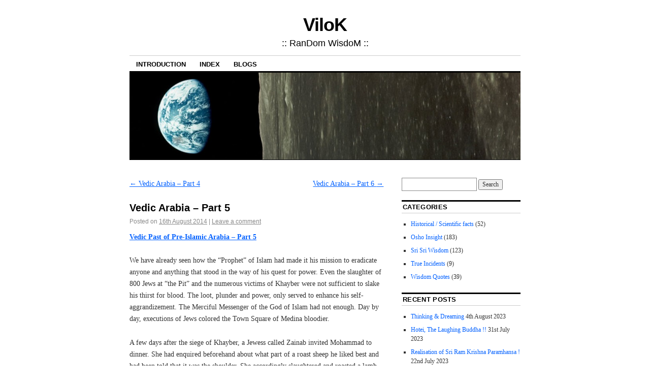

--- FILE ---
content_type: text/html; charset=UTF-8
request_url: https://vilok.in/2014/08/16/vedic-arabia-part-5/
body_size: 15976
content:
<!DOCTYPE html>
<!--[if IE 6]>
<html id="ie6" lang="en-GB">
<![endif]-->
<!--[if IE 8]>
<html id="ie8" lang="en-GB">
<![endif]-->
<!--[if (!IE)]><!-->
<html lang="en-GB">
<!--<![endif]-->

<head>
<meta charset="UTF-8" />
<title>Vedic Arabia &#8211; Part 5 | ViloK</title>
<link rel="profile" href="https://gmpg.org/xfn/11" />
<link rel="pingback" href="" />
<meta name='robots' content='max-image-preview:large' />

<!-- Open Graph Meta Tags generated by Blog2Social 873 - https://www.blog2social.com -->
<meta property="og:title" content="Vedic Arabia – Part 5"/>
<meta property="og:description" content="Vedic Past of Pre-Islamic Arabia - Part 5  We have already seen how the &quot;Prophet&quot; of Islam had made it his mission to eradicate anyone and anything that stood"/>
<meta property="og:url" content="/2014/08/16/vedic-arabia-part-5/"/>
<meta property="og:type" content="article"/>
<meta property="og:article:published_time" content="2014-08-16 17:57:33"/>
<meta property="og:article:modified_time" content="2014-11-25 12:51:52"/>
<!-- Open Graph Meta Tags generated by Blog2Social 873 - https://www.blog2social.com -->

<!-- Twitter Card generated by Blog2Social 873 - https://www.blog2social.com -->
<meta name="twitter:card" content="summary">
<meta name="twitter:title" content="Vedic Arabia – Part 5"/>
<meta name="twitter:description" content="Vedic Past of Pre-Islamic Arabia - Part 5  We have already seen how the &quot;Prophet&quot; of Islam had made it his mission to eradicate anyone and anything that stood"/>
<!-- Twitter Card generated by Blog2Social 873 - https://www.blog2social.com -->
<meta name="author" content="Vilok"/>
<link rel="alternate" type="application/rss+xml" title="ViloK &raquo; Feed" href="https://vilok.in/feed/" />
<link rel="alternate" type="application/rss+xml" title="ViloK &raquo; Comments Feed" href="https://vilok.in/comments/feed/" />
<link rel="alternate" type="application/rss+xml" title="ViloK &raquo; Vedic Arabia &#8211; Part 5 Comments Feed" href="https://vilok.in/2014/08/16/vedic-arabia-part-5/feed/" />
<link rel="alternate" title="oEmbed (JSON)" type="application/json+oembed" href="https://vilok.in/wp-json/oembed/1.0/embed?url=https%3A%2F%2Fvilok.in%2F2014%2F08%2F16%2Fvedic-arabia-part-5%2F" />
<link rel="alternate" title="oEmbed (XML)" type="text/xml+oembed" href="https://vilok.in/wp-json/oembed/1.0/embed?url=https%3A%2F%2Fvilok.in%2F2014%2F08%2F16%2Fvedic-arabia-part-5%2F&#038;format=xml" />
<style id='wp-img-auto-sizes-contain-inline-css' type='text/css'>
img:is([sizes=auto i],[sizes^="auto," i]){contain-intrinsic-size:3000px 1500px}
/*# sourceURL=wp-img-auto-sizes-contain-inline-css */
</style>
<link rel='stylesheet' id='pt-cv-public-style-css' href='https://vilok.in/wp-content/plugins/content-views-query-and-display-post-page/public/assets/css/cv.css?ver=4.3' type='text/css' media='all' />
<style id='wp-emoji-styles-inline-css' type='text/css'>

	img.wp-smiley, img.emoji {
		display: inline !important;
		border: none !important;
		box-shadow: none !important;
		height: 1em !important;
		width: 1em !important;
		margin: 0 0.07em !important;
		vertical-align: -0.1em !important;
		background: none !important;
		padding: 0 !important;
	}
/*# sourceURL=wp-emoji-styles-inline-css */
</style>
<style id='wp-block-library-inline-css' type='text/css'>
:root{--wp-block-synced-color:#7a00df;--wp-block-synced-color--rgb:122,0,223;--wp-bound-block-color:var(--wp-block-synced-color);--wp-editor-canvas-background:#ddd;--wp-admin-theme-color:#007cba;--wp-admin-theme-color--rgb:0,124,186;--wp-admin-theme-color-darker-10:#006ba1;--wp-admin-theme-color-darker-10--rgb:0,107,160.5;--wp-admin-theme-color-darker-20:#005a87;--wp-admin-theme-color-darker-20--rgb:0,90,135;--wp-admin-border-width-focus:2px}@media (min-resolution:192dpi){:root{--wp-admin-border-width-focus:1.5px}}.wp-element-button{cursor:pointer}:root .has-very-light-gray-background-color{background-color:#eee}:root .has-very-dark-gray-background-color{background-color:#313131}:root .has-very-light-gray-color{color:#eee}:root .has-very-dark-gray-color{color:#313131}:root .has-vivid-green-cyan-to-vivid-cyan-blue-gradient-background{background:linear-gradient(135deg,#00d084,#0693e3)}:root .has-purple-crush-gradient-background{background:linear-gradient(135deg,#34e2e4,#4721fb 50%,#ab1dfe)}:root .has-hazy-dawn-gradient-background{background:linear-gradient(135deg,#faaca8,#dad0ec)}:root .has-subdued-olive-gradient-background{background:linear-gradient(135deg,#fafae1,#67a671)}:root .has-atomic-cream-gradient-background{background:linear-gradient(135deg,#fdd79a,#004a59)}:root .has-nightshade-gradient-background{background:linear-gradient(135deg,#330968,#31cdcf)}:root .has-midnight-gradient-background{background:linear-gradient(135deg,#020381,#2874fc)}:root{--wp--preset--font-size--normal:16px;--wp--preset--font-size--huge:42px}.has-regular-font-size{font-size:1em}.has-larger-font-size{font-size:2.625em}.has-normal-font-size{font-size:var(--wp--preset--font-size--normal)}.has-huge-font-size{font-size:var(--wp--preset--font-size--huge)}.has-text-align-center{text-align:center}.has-text-align-left{text-align:left}.has-text-align-right{text-align:right}.has-fit-text{white-space:nowrap!important}#end-resizable-editor-section{display:none}.aligncenter{clear:both}.items-justified-left{justify-content:flex-start}.items-justified-center{justify-content:center}.items-justified-right{justify-content:flex-end}.items-justified-space-between{justify-content:space-between}.screen-reader-text{border:0;clip-path:inset(50%);height:1px;margin:-1px;overflow:hidden;padding:0;position:absolute;width:1px;word-wrap:normal!important}.screen-reader-text:focus{background-color:#ddd;clip-path:none;color:#444;display:block;font-size:1em;height:auto;left:5px;line-height:normal;padding:15px 23px 14px;text-decoration:none;top:5px;width:auto;z-index:100000}html :where(.has-border-color){border-style:solid}html :where([style*=border-top-color]){border-top-style:solid}html :where([style*=border-right-color]){border-right-style:solid}html :where([style*=border-bottom-color]){border-bottom-style:solid}html :where([style*=border-left-color]){border-left-style:solid}html :where([style*=border-width]){border-style:solid}html :where([style*=border-top-width]){border-top-style:solid}html :where([style*=border-right-width]){border-right-style:solid}html :where([style*=border-bottom-width]){border-bottom-style:solid}html :where([style*=border-left-width]){border-left-style:solid}html :where(img[class*=wp-image-]){height:auto;max-width:100%}:where(figure){margin:0 0 1em}html :where(.is-position-sticky){--wp-admin--admin-bar--position-offset:var(--wp-admin--admin-bar--height,0px)}@media screen and (max-width:600px){html :where(.is-position-sticky){--wp-admin--admin-bar--position-offset:0px}}

/*# sourceURL=wp-block-library-inline-css */
</style><style id='global-styles-inline-css' type='text/css'>
:root{--wp--preset--aspect-ratio--square: 1;--wp--preset--aspect-ratio--4-3: 4/3;--wp--preset--aspect-ratio--3-4: 3/4;--wp--preset--aspect-ratio--3-2: 3/2;--wp--preset--aspect-ratio--2-3: 2/3;--wp--preset--aspect-ratio--16-9: 16/9;--wp--preset--aspect-ratio--9-16: 9/16;--wp--preset--color--black: #000000;--wp--preset--color--cyan-bluish-gray: #abb8c3;--wp--preset--color--white: #ffffff;--wp--preset--color--pale-pink: #f78da7;--wp--preset--color--vivid-red: #cf2e2e;--wp--preset--color--luminous-vivid-orange: #ff6900;--wp--preset--color--luminous-vivid-amber: #fcb900;--wp--preset--color--light-green-cyan: #7bdcb5;--wp--preset--color--vivid-green-cyan: #00d084;--wp--preset--color--pale-cyan-blue: #8ed1fc;--wp--preset--color--vivid-cyan-blue: #0693e3;--wp--preset--color--vivid-purple: #9b51e0;--wp--preset--gradient--vivid-cyan-blue-to-vivid-purple: linear-gradient(135deg,rgb(6,147,227) 0%,rgb(155,81,224) 100%);--wp--preset--gradient--light-green-cyan-to-vivid-green-cyan: linear-gradient(135deg,rgb(122,220,180) 0%,rgb(0,208,130) 100%);--wp--preset--gradient--luminous-vivid-amber-to-luminous-vivid-orange: linear-gradient(135deg,rgb(252,185,0) 0%,rgb(255,105,0) 100%);--wp--preset--gradient--luminous-vivid-orange-to-vivid-red: linear-gradient(135deg,rgb(255,105,0) 0%,rgb(207,46,46) 100%);--wp--preset--gradient--very-light-gray-to-cyan-bluish-gray: linear-gradient(135deg,rgb(238,238,238) 0%,rgb(169,184,195) 100%);--wp--preset--gradient--cool-to-warm-spectrum: linear-gradient(135deg,rgb(74,234,220) 0%,rgb(151,120,209) 20%,rgb(207,42,186) 40%,rgb(238,44,130) 60%,rgb(251,105,98) 80%,rgb(254,248,76) 100%);--wp--preset--gradient--blush-light-purple: linear-gradient(135deg,rgb(255,206,236) 0%,rgb(152,150,240) 100%);--wp--preset--gradient--blush-bordeaux: linear-gradient(135deg,rgb(254,205,165) 0%,rgb(254,45,45) 50%,rgb(107,0,62) 100%);--wp--preset--gradient--luminous-dusk: linear-gradient(135deg,rgb(255,203,112) 0%,rgb(199,81,192) 50%,rgb(65,88,208) 100%);--wp--preset--gradient--pale-ocean: linear-gradient(135deg,rgb(255,245,203) 0%,rgb(182,227,212) 50%,rgb(51,167,181) 100%);--wp--preset--gradient--electric-grass: linear-gradient(135deg,rgb(202,248,128) 0%,rgb(113,206,126) 100%);--wp--preset--gradient--midnight: linear-gradient(135deg,rgb(2,3,129) 0%,rgb(40,116,252) 100%);--wp--preset--font-size--small: 13px;--wp--preset--font-size--medium: 20px;--wp--preset--font-size--large: 36px;--wp--preset--font-size--x-large: 42px;--wp--preset--spacing--20: 0.44rem;--wp--preset--spacing--30: 0.67rem;--wp--preset--spacing--40: 1rem;--wp--preset--spacing--50: 1.5rem;--wp--preset--spacing--60: 2.25rem;--wp--preset--spacing--70: 3.38rem;--wp--preset--spacing--80: 5.06rem;--wp--preset--shadow--natural: 6px 6px 9px rgba(0, 0, 0, 0.2);--wp--preset--shadow--deep: 12px 12px 50px rgba(0, 0, 0, 0.4);--wp--preset--shadow--sharp: 6px 6px 0px rgba(0, 0, 0, 0.2);--wp--preset--shadow--outlined: 6px 6px 0px -3px rgb(255, 255, 255), 6px 6px rgb(0, 0, 0);--wp--preset--shadow--crisp: 6px 6px 0px rgb(0, 0, 0);}:where(.is-layout-flex){gap: 0.5em;}:where(.is-layout-grid){gap: 0.5em;}body .is-layout-flex{display: flex;}.is-layout-flex{flex-wrap: wrap;align-items: center;}.is-layout-flex > :is(*, div){margin: 0;}body .is-layout-grid{display: grid;}.is-layout-grid > :is(*, div){margin: 0;}:where(.wp-block-columns.is-layout-flex){gap: 2em;}:where(.wp-block-columns.is-layout-grid){gap: 2em;}:where(.wp-block-post-template.is-layout-flex){gap: 1.25em;}:where(.wp-block-post-template.is-layout-grid){gap: 1.25em;}.has-black-color{color: var(--wp--preset--color--black) !important;}.has-cyan-bluish-gray-color{color: var(--wp--preset--color--cyan-bluish-gray) !important;}.has-white-color{color: var(--wp--preset--color--white) !important;}.has-pale-pink-color{color: var(--wp--preset--color--pale-pink) !important;}.has-vivid-red-color{color: var(--wp--preset--color--vivid-red) !important;}.has-luminous-vivid-orange-color{color: var(--wp--preset--color--luminous-vivid-orange) !important;}.has-luminous-vivid-amber-color{color: var(--wp--preset--color--luminous-vivid-amber) !important;}.has-light-green-cyan-color{color: var(--wp--preset--color--light-green-cyan) !important;}.has-vivid-green-cyan-color{color: var(--wp--preset--color--vivid-green-cyan) !important;}.has-pale-cyan-blue-color{color: var(--wp--preset--color--pale-cyan-blue) !important;}.has-vivid-cyan-blue-color{color: var(--wp--preset--color--vivid-cyan-blue) !important;}.has-vivid-purple-color{color: var(--wp--preset--color--vivid-purple) !important;}.has-black-background-color{background-color: var(--wp--preset--color--black) !important;}.has-cyan-bluish-gray-background-color{background-color: var(--wp--preset--color--cyan-bluish-gray) !important;}.has-white-background-color{background-color: var(--wp--preset--color--white) !important;}.has-pale-pink-background-color{background-color: var(--wp--preset--color--pale-pink) !important;}.has-vivid-red-background-color{background-color: var(--wp--preset--color--vivid-red) !important;}.has-luminous-vivid-orange-background-color{background-color: var(--wp--preset--color--luminous-vivid-orange) !important;}.has-luminous-vivid-amber-background-color{background-color: var(--wp--preset--color--luminous-vivid-amber) !important;}.has-light-green-cyan-background-color{background-color: var(--wp--preset--color--light-green-cyan) !important;}.has-vivid-green-cyan-background-color{background-color: var(--wp--preset--color--vivid-green-cyan) !important;}.has-pale-cyan-blue-background-color{background-color: var(--wp--preset--color--pale-cyan-blue) !important;}.has-vivid-cyan-blue-background-color{background-color: var(--wp--preset--color--vivid-cyan-blue) !important;}.has-vivid-purple-background-color{background-color: var(--wp--preset--color--vivid-purple) !important;}.has-black-border-color{border-color: var(--wp--preset--color--black) !important;}.has-cyan-bluish-gray-border-color{border-color: var(--wp--preset--color--cyan-bluish-gray) !important;}.has-white-border-color{border-color: var(--wp--preset--color--white) !important;}.has-pale-pink-border-color{border-color: var(--wp--preset--color--pale-pink) !important;}.has-vivid-red-border-color{border-color: var(--wp--preset--color--vivid-red) !important;}.has-luminous-vivid-orange-border-color{border-color: var(--wp--preset--color--luminous-vivid-orange) !important;}.has-luminous-vivid-amber-border-color{border-color: var(--wp--preset--color--luminous-vivid-amber) !important;}.has-light-green-cyan-border-color{border-color: var(--wp--preset--color--light-green-cyan) !important;}.has-vivid-green-cyan-border-color{border-color: var(--wp--preset--color--vivid-green-cyan) !important;}.has-pale-cyan-blue-border-color{border-color: var(--wp--preset--color--pale-cyan-blue) !important;}.has-vivid-cyan-blue-border-color{border-color: var(--wp--preset--color--vivid-cyan-blue) !important;}.has-vivid-purple-border-color{border-color: var(--wp--preset--color--vivid-purple) !important;}.has-vivid-cyan-blue-to-vivid-purple-gradient-background{background: var(--wp--preset--gradient--vivid-cyan-blue-to-vivid-purple) !important;}.has-light-green-cyan-to-vivid-green-cyan-gradient-background{background: var(--wp--preset--gradient--light-green-cyan-to-vivid-green-cyan) !important;}.has-luminous-vivid-amber-to-luminous-vivid-orange-gradient-background{background: var(--wp--preset--gradient--luminous-vivid-amber-to-luminous-vivid-orange) !important;}.has-luminous-vivid-orange-to-vivid-red-gradient-background{background: var(--wp--preset--gradient--luminous-vivid-orange-to-vivid-red) !important;}.has-very-light-gray-to-cyan-bluish-gray-gradient-background{background: var(--wp--preset--gradient--very-light-gray-to-cyan-bluish-gray) !important;}.has-cool-to-warm-spectrum-gradient-background{background: var(--wp--preset--gradient--cool-to-warm-spectrum) !important;}.has-blush-light-purple-gradient-background{background: var(--wp--preset--gradient--blush-light-purple) !important;}.has-blush-bordeaux-gradient-background{background: var(--wp--preset--gradient--blush-bordeaux) !important;}.has-luminous-dusk-gradient-background{background: var(--wp--preset--gradient--luminous-dusk) !important;}.has-pale-ocean-gradient-background{background: var(--wp--preset--gradient--pale-ocean) !important;}.has-electric-grass-gradient-background{background: var(--wp--preset--gradient--electric-grass) !important;}.has-midnight-gradient-background{background: var(--wp--preset--gradient--midnight) !important;}.has-small-font-size{font-size: var(--wp--preset--font-size--small) !important;}.has-medium-font-size{font-size: var(--wp--preset--font-size--medium) !important;}.has-large-font-size{font-size: var(--wp--preset--font-size--large) !important;}.has-x-large-font-size{font-size: var(--wp--preset--font-size--x-large) !important;}
/*# sourceURL=global-styles-inline-css */
</style>

<style id='classic-theme-styles-inline-css' type='text/css'>
/*! This file is auto-generated */
.wp-block-button__link{color:#fff;background-color:#32373c;border-radius:9999px;box-shadow:none;text-decoration:none;padding:calc(.667em + 2px) calc(1.333em + 2px);font-size:1.125em}.wp-block-file__button{background:#32373c;color:#fff;text-decoration:none}
/*# sourceURL=/wp-includes/css/classic-themes.min.css */
</style>
<link rel='stylesheet' id='toc-screen-css' href='https://vilok.in/wp-content/plugins/table-of-contents-plus/screen.min.css?ver=2302' type='text/css' media='all' />
<link rel='stylesheet' id='ez-icomoon-css' href='https://vilok.in/wp-content/plugins/easy-table-of-contents/vendor/icomoon/style.min.css?ver=2.0.33.2' type='text/css' media='all' />
<link rel='stylesheet' id='ez-toc-css' href='https://vilok.in/wp-content/plugins/easy-table-of-contents/assets/css/screen.min.css?ver=2.0.33.2' type='text/css' media='all' />
<style id='ez-toc-inline-css' type='text/css'>
div#ez-toc-container p.ez-toc-title {font-size: 120%;}div#ez-toc-container p.ez-toc-title {font-weight: 500;}div#ez-toc-container ul li {font-size: 95%;}div#ez-toc-container nav ul ul li ul li {font-size: %!important;}
.ez-toc-container-direction {
    direction: ltr;
}

.ez-toc-counter ul {
    counter-reset: item;
}



.ez-toc-counter nav ul li a::before {
    content: counters(item, ".", decimal) ". ";
    display: inline-block;
    counter-increment: item;
    margin-right: .2em; 

    float: left;
}


.ez-toc-widget-direction {
    direction: ltr;
}

.ez-toc-widget-container ul {
    counter-reset: item;
}



.ez-toc-widget-container nav ul li a::before {
    content: counters(item, ".", decimal) ". ";
    display: inline-block;
    counter-increment: item;
    margin-right: .2em; 

    float: left;
}


/*# sourceURL=ez-toc-inline-css */
</style>
<link rel='stylesheet' id='coraline-css' href='https://vilok.in/wp-content/themes/coraline/style.css?ver=6.9' type='text/css' media='all' />
<script type="text/javascript" src="https://vilok.in/wp-includes/js/jquery/jquery.min.js?ver=3.7.1" id="jquery-core-js"></script>
<script type="text/javascript" src="https://vilok.in/wp-includes/js/jquery/jquery-migrate.min.js?ver=3.4.1" id="jquery-migrate-js"></script>
<link rel="https://api.w.org/" href="https://vilok.in/wp-json/" /><link rel="alternate" title="JSON" type="application/json" href="https://vilok.in/wp-json/wp/v2/posts/378" /><meta name="generator" content="WordPress 6.9" />
<link rel="canonical" href="https://vilok.in/2014/08/16/vedic-arabia-part-5/" />
<link rel='shortlink' href='https://vilok.in/?p=378' />

<script type="text/javascript">var _sf_startpt=(new Date()).getTime()</script>
<!-- Global site tag (gtag.js) - Google Analytics -->
<script async src="https://www.googletagmanager.com/gtag/js?id=UA-151319162-1"></script>
<script>
  window.dataLayer = window.dataLayer || [];
  function gtag(){dataLayer.push(arguments);}
  gtag('js', new Date());

  gtag('config', 'UA-151319162-1');
</script>
<link rel="icon" href="https://vilok.in/wp-content/uploads/2018/07/image-150x150.jpg" sizes="32x32" />
<link rel="icon" href="https://vilok.in/wp-content/uploads/2018/07/image-300x300.jpg" sizes="192x192" />
<link rel="apple-touch-icon" href="https://vilok.in/wp-content/uploads/2018/07/image-300x300.jpg" />
<meta name="msapplication-TileImage" content="https://vilok.in/wp-content/uploads/2018/07/image-300x300.jpg" />
</head>

<body class="wp-singular post-template-default single single-post postid-378 single-format-standard wp-theme-coraline two-column content-sidebar">
<div id="container" class="hfeed contain">
	<div id="header">
		<div id="masthead" role="banner">
						<div id="site-title">
				<span>
					<a href="https://vilok.in/" title="ViloK" rel="home">ViloK</a>
				</span>
			</div>
			<div id="site-description">:: RanDom WisdoM ::</div>
		</div><!-- #masthead -->

		<div id="access" role="navigation">
		  			<div class="skip-link screen-reader-text"><a href="#content" title="Skip to content">Skip to content</a></div>
						<div class="menu-header"><ul id="menu-menu-1" class="menu"><li id="menu-item-985" class="menu-item menu-item-type-post_type menu-item-object-page menu-item-home menu-item-985"><a href="https://vilok.in/">Introduction</a></li>
<li id="menu-item-1431" class="menu-item menu-item-type-post_type menu-item-object-page menu-item-1431"><a href="https://vilok.in/blog-index-2/">Index</a></li>
<li id="menu-item-1032" class="menu-item menu-item-type-post_type menu-item-object-page current_page_parent menu-item-has-children menu-item-1032"><a href="https://vilok.in/blog-index/">Blogs</a>
<ul class="sub-menu">
	<li id="menu-item-1005" class="menu-item menu-item-type-taxonomy menu-item-object-category menu-item-1005"><a href="https://vilok.in/category/osho-insight/">Osho Insight</a></li>
	<li id="menu-item-1006" class="menu-item menu-item-type-taxonomy menu-item-object-category menu-item-1006"><a href="https://vilok.in/category/sri-sri-wisdom/">Sri Sri Wisdom</a></li>
	<li id="menu-item-1008" class="menu-item menu-item-type-taxonomy menu-item-object-category current-post-ancestor current-menu-parent current-post-parent menu-item-1008"><a href="https://vilok.in/category/historical-scientific-facts/">Historical / Scientific facts</a></li>
	<li id="menu-item-1007" class="menu-item menu-item-type-taxonomy menu-item-object-category menu-item-1007"><a href="https://vilok.in/category/wisdom-quotes/">Wisdom Quotes</a></li>
	<li id="menu-item-1009" class="menu-item menu-item-type-taxonomy menu-item-object-category menu-item-1009"><a href="https://vilok.in/category/true-incidents/">True Incidents</a></li>
</ul>
</li>
</ul></div>		</div><!-- #access -->

		<div id="branding">
						<a href="https://vilok.in/">
									<img src="https://vilok.in/wp-content/uploads/2014/06/cropped-15_Earth_Rise1.jpg" width="990" height="220" alt="" />
							</a>
					</div><!-- #branding -->
	</div><!-- #header -->

	<div id="content-box">

<div id="content-container">
	<div id="content" role="main">

	
		<div id="nav-above" class="navigation">
			<div class="nav-previous"><a href="https://vilok.in/2014/08/16/vedic-arabia-part-4/" rel="prev"><span class="meta-nav">&larr;</span> Vedic Arabia &#8211; Part 4</a></div>
			<div class="nav-next"><a href="https://vilok.in/2014/08/16/vedic-arabia-part-6/" rel="next">Vedic Arabia &#8211; Part 6 <span class="meta-nav">&rarr;</span></a></div>
		</div><!-- #nav-above -->

		<div id="post-378" class="post-378 post type-post status-publish format-standard hentry category-historical-scientific-facts">

			
			<h1 class="entry-title">Vedic Arabia &#8211; Part 5</h1>
							<div class="entry-meta">
					<span class="meta-prep meta-prep-author">Posted on</span> <a href="https://vilok.in/2014/08/16/vedic-arabia-part-5/" title="17:57" rel="bookmark"><span class="entry-date">16th August 2014</span></a> <span class="comments-link"><span class="meta-sep">|</span> <a href="https://vilok.in/2014/08/16/vedic-arabia-part-5/#respond">Leave a comment</a></span>
									</div><!-- .entry-meta -->
			
			<div class="entry-content">
				<p><a href="http://www.kotiaho.net/swordoftruth/vpopia5.html" title="Vedic Arabia" target="_blank"><strong>Vedic Past of Pre-Islamic Arabia &#8211; Part 5</strong><br />
</a><br />
We have already seen how the &#8220;Prophet&#8221; of Islam had made it his mission to eradicate anyone and anything that stood in the way of his quest for power. Even the slaughter of 800 Jews at &#8220;the Pit&#8221; and the numerous victims of Khayber were not sufficient to slake his thirst for blood. The loot, plunder and power, only served to enhance his self-aggrandizement. The Merciful Messenger of the God of Islam had not enough. Day by day, executions of Jews colored the Town Square of Medina bloodier.</p>
<p>A few days after the siege of Khayber, a Jewess called Zainab invited Mohammad to dinner. She had enquired beforehand about what part of a roast sheep he liked best and had been told that it was the shoulder. She accordingly slaughtered and roasted a lamb, taking care to insert a lethal dose of poison in the shoulder. One can only imagine what the extent of her suffering must have been, to drive her to attempt such a foolhardy assassination, for the Prophet never went anywhere without a full coterie of his &#8220;followers&#8221; to defend him. However the plan was foiled when a man who was sitting next to Muhammad swallowed a mouthful of the meat and began writhing in pain. Muhammad had just taken a mouthful when he saw the man&#8217;s agonies and spat it out immediately. Zainab was tied and brought before him. The brave woman readily admitted to the accusation and spat out:</p>
<p><strong><em>&#8220;Do you know what you have done to my people! I said to myself if you are just a tribal chief, then we ought to get rid of you and if you are a Prophet then you would have known that the poison was in the meat before eating it!&#8221;</em></strong></p>
<p>Three years later when Muhammad would die an agonizing death, he would scream that the agonies of his last illness were due to the Jewess&#8217;s poison, thereby conveniently winning for himself the title of martyr, as having been killed by an unbeliever!</p>
<p>By now, Muhammad had supressed all opposition in Medinah &#038; turned his attention to the final goal of conquering Mecca. His strategy of breaking the morale of the Hindus began with slaughter and rapine and now had moved on to their places of worship. He had amassed all the booty and ransom that was necessary for financing his military machine. Coupled with his greed for the immense wealth &#038; power of Mecca, was the bitterness and anger that had been festering inside him so long. Both of these motivations would now be unleashed in a violent burst of vengeance against the Gods which stood in his way. The ultimate challenge to Muhammad was the irrepresible Vedic culture that pervaded the life of the Meccans. The only way he could achieve total control of Arabia was by striking at the very core of religious worship.</p>
<p>On 1st January AD 630, the Prophet of Islam and 10,000 of his followers set out on the expedition to conquer Mecca. Their sole purpose of mind was to subvert all traces of the ancientmost religion of their forefathers. Nothing was to be considered sarcosanct, anything that was connected with Arabia&#8217;s glorious Vedic heritage was to be defiled and distorted. Before setting out for Mecca, Muhammad had managed to turn his father-in-law and previous enemy Abu Sofian, leader of the Quraysh, into a traitor. Abu Sofian rode ahead of the Prophet&#8217;s army into Mecca. Upon reaching he screamed at the townspeople, &#8220;Muhammad is coming, Muhammad is coming, he will be here with a force that we cannot resist&#8221;. At this his own wife, the irrepresible Hind was moved to drag him to the marketplace and cried out:<br />
<strong>&#8220;Kill this fat greasy Bladder of Lard! What a rotten protector of the people.&#8221;</strong><em></p>
<p>Abu Sofian had turned traitor, because his daughter was now Muhammad&#8217;s wife. Once again the Prophet&#8217;s underhanded habit of marrying the daughters of his enemies to obtain the power to blackmail them, had borne fruit. Abu Sofian, a man of weak moral character, sacrificed his city and gods, in order to save his own skin and family. It was one of the costliest sacrifices in history.</p>
<p>It was only after the city had been fully occupied, and the silent pall of death and fear hung over Mecca, that the Prophet of Islam ventured out on his camel. He headed straight for the Kaaba. The first thing he found there was the wooden Dove, the symbol of peace. He crushed it with his own hands and threw the broken fragments to the ground. Then he kicked the pieces with his foot and stomped the remains into dust. This very first action of Muhammad, the Prophet of Islam symbolizes for all time the destructive nature of the religion that he had created. Next he turned to the idols housed in and around the temple. The eyes of the statues seemed to stare into him, with silent equanimity. Muhammad took up his Lance and lunged towards them, he struck repeatedly at the eyes of the idols, in a fit of fear and rage. Then he screamed at his followers to drag down every one of the statues. Each one of the sacred images was dragged down and stripped of the rich jewels and gems that ornamented them. Then like a man possessed, Muhammad started slashing at the stripped images with his sword. He stopped only when all that remained was a pile of wood fragments and dust. Then he took a flaming torch and threw it upon the pile, his eyes glittering with profane triumph at the eerie blaze of the fire. The burning of the idols gave rise to another story in Islamic lore. Muslim historians claim &#8220;Upon the conquest of Mecca, the Prophet cut open some of these idols with his sword and black smoke is said to have issued from them, a sign of the psychic influence which had made these idols their dwelling place&#8221; One wonders what else except smoke could have come out, when objects made of wood and stone were burnt! It is the privilege of Islamic lore to invest smoke with psychic power.</p>
<p>His attention then turned to the large statue of Hubal on the roof of the temple. Hubal is none other than Ba-Hubali, another name for Hanuman. The First Encyclopaedia of Islam relates that &#8220;Hubal was an idol, made of red carnelian, in the form of a man&#8221;. These clues cannot be overlooked. Anybody who is familiar with Hindu temples knows that BaHubali (Hanuman) is the great Monkey God, the son of the Wind-God. He is always represented in red, and adorns the roof of the temple pinnacle. This is because in the great Hindu epic Ramayana, BaHubali was rewarded for his great devotion to Lord Rama, by being accorded the privilege of always carrying the Hindu flag, which is poised on the pinnacle of temples. Thus the image of Hubal, was none other than the red colored image of BaHubali holding the saffron &#8220;Dhvaj&#8221; or flag of Hinduism on the roof of the Kaaba temple.</p>
<p>This image of BaHubali was dragged down from the roof, and the saffron flag that it held was trampled into the dirt by the &#8220;Holy Prophet&#8221;. The icon itself was buried in the sand and used as a doorstep. This particular practice of the Prophet, of taking down the sacred idol of a temple and using it as a doorstep to trample on set a precedent that would be extensively followed by the pious adherents of Islam in the future. One has a hard time believing in the &#8220;tolerant&#8221; nature of Islam, when the Prophet of Islam himself desecrated and insulted another religion in such a disrespectful fashion.</p>
<p>Like a devouring fire, Muhammad&#8217;s malevolence fed off the innumerable defilements and desecrations that he and the Muslims committed that day. All the other stones that were worshipped in the Temple were used as cornerstones of the Kaaba Mosque structure that was raised. The only idol that Muhammad spared was the black stone known today as &#8220;Sangey Aswad&#8221;, which I have explained before as being the Shivling. The only reason this was spared is that, it was the family deity of Muhammad&#8217;s clan. In addition, the Prophet was cunning enough to realise that in leaving the Shivling there, he would be garaunteed a sizeable and constant income, by charging pilgrims who would throng to worship the sacred stone. This act by itself invalidates all of Muhammad&#8217;s pompous claims about idolatry and exposes the self-contradictory nature of Islam. If indeed his new religion was violently opposed to idolatry in any form, why did the founder of Islam decide to invest a mere Black stone with divinity? In fact, Muhammad is said to have circambulated the Shivling seven times and then to have kissed it, in an exact replication of the manner in which the Vedic Arabs used to pay homage to it.</p>
<p>Idols however were not the only abominations, that the Prophet had to destroy in the Kaaba. There were many holy paintings in the Kaaba as well. According to another Muslim historian&#8217;s account,&#8221;Umar began to wash out the pictures with the water of the Zamzam well, when Muhammad placed his hand on a picture of Jesus and Mary and said: &#8220;Wash out all except what is below my hands&#8221;. This is an absolute anomaly. The Pre-Islamic Arabs were known for their abhorrence towards Christianity and in fact had even fought off the Christian Ruler of Yemen, an Abyssinian by the name Abraha. Abraha had massacred the Jews of Yemen and sold a third of them as slaves. He had sworn to destroy the Kaaba and in 570 AD, he attacked Mecca for this very reason. However a miracle which the Meccans attributed to their beloved Allah (Durga), is supposed to have turned away Abraha and his hordes. It is ludicrous to imagine that the Meccans would then proceed to put up a painting of the Christian icons, Mother Mary and Jesus, in their sacred precinct of the Kaaba. Muhammad&#8217;s God himself admits as much in the Quran, where he says the disbelievers show great disrespect for Isa (Jesus).</p>
<p>Therefore we can safely conclude that the Painting described by Muslim historians couldn&#8217;t possibly have depicted Jesus and Mary as claimed. This painting probably depicted the divine motherly representation of Durga(Allah) as Shiva&#8217;s wife Parvati with the child Kartikkeya. Kartikkeya was named after the six Kritikkas, which are actually the six stars known as Pleiades. Since the Kaaba is based on an astronomical plan, it&#8217;s quite possible that the Kritikkas and the son of God named after them, Kartikkeya would be depicted along with the Mother-goddess in a Temple paintings. The presence of a Shivling in the Kaaba which represents Lord Shiva, the father of Kartikkeya is also significant in this regard. Also one may remember that Muhammad&#8217;s family were primarily Shiva worshippers and that his name &#8220;Muhammad&#8221; is derived from the word &#8220;Mahadev&#8221; which is another name for lord Shiva. Perhaps Muhammad could not dare to demolish this one last reminder of his family&#8217;s polytheistic past.</p>
<p>In any case, we can confidently assert that the Painting of Mary and Jesus was simply another myth concocted by Muhammad and company, to woo the Christians. A favourite ploy of Muhammad was to bandy the idea that Islam and Christianity were in fact one and the same, and that he was simply the last in the line of Prophets. The Prophet conveniently distorted many aspects of Christian religion and &#8220;Islamized&#8221; them to suit his purposes. But due to his lack of knowledge and ignorance about the real precepts of Christianity, Muhammad ended up with a confused and unconvincing portrayl of the relationship between Christanity and Islam</p>
<p>The initial destruction of all 360 images in the Kaaba, was only the beginning of Muhammad&#8217;s horrendous rampage. Within a matter of days, he would attempt to destroy as much of Arabia&#8217;s Vedic heritage as possible.</p>
<p>In my next article, I will detail the unfolding of subsequent events which tell the story of the Prophet&#8217;s ultimate aim: The Genocide of Arabia&#8217;s Vedic culture through the systematic eradication of the religion and culture of Pre-Islamic Arabs.</p>
<p><strong>Aditi Chaturvedi</strong></p>
<p>Note: The Works &#8220;The Life &#038; times of Muhammad&#8221; by Sir John Glubb, &#8220;An Introduction to the Hadith&#8221; by John Burton and &#8220;Hindu Temples: What Happened to Them?&#8221; by Sita Ram Goel have been used to compose this article.</p>
<p></em></p>
							</div><!-- .entry-content -->

			<div class="entry-info">
							This entry was posted in <a href="https://vilok.in/category/historical-scientific-facts/" rel="category tag">Historical / Scientific facts</a>. Bookmark the <a href="https://vilok.in/2014/08/16/vedic-arabia-part-5/" title="Permalink to Vedic Arabia &#8211; Part 5" rel="bookmark">permalink</a>.							</div><!-- .entry-info -->
		</div><!-- #post-## -->

		<div id="nav-below" class="navigation">
			<div class="nav-previous"><a href="https://vilok.in/2014/08/16/vedic-arabia-part-4/" rel="prev"><span class="meta-nav">&larr;</span> Vedic Arabia &#8211; Part 4</a></div>
			<div class="nav-next"><a href="https://vilok.in/2014/08/16/vedic-arabia-part-6/" rel="next">Vedic Arabia &#8211; Part 6 <span class="meta-nav">&rarr;</span></a></div>
		</div><!-- #nav-below -->

		
<div id="comments">

	
			<p class="nocomments">Comments are closed.</p>
		
	
	
</div><!-- #comments -->
	
	</div><!-- #content -->
</div><!-- #content-container -->


		
		<div id="primary" class="widget-area" role="complementary">
					<ul class="xoxo">

			<li id="search-2" class="widget-container widget_search"><form role="search" method="get" id="searchform" class="searchform" action="https://vilok.in/">
				<div>
					<label class="screen-reader-text" for="s">Search for:</label>
					<input type="text" value="" name="s" id="s" />
					<input type="submit" id="searchsubmit" value="Search" />
				</div>
			</form></li><li id="categories-3" class="widget-container widget_categories"><h3 class="widget-title">Categories</h3>
			<ul>
					<li class="cat-item cat-item-5"><a href="https://vilok.in/category/historical-scientific-facts/">Historical / Scientific facts</a> (52)
</li>
	<li class="cat-item cat-item-2"><a href="https://vilok.in/category/osho-insight/">Osho Insight</a> (183)
</li>
	<li class="cat-item cat-item-3"><a href="https://vilok.in/category/sri-sri-wisdom/">Sri Sri Wisdom</a> (123)
</li>
	<li class="cat-item cat-item-7"><a href="https://vilok.in/category/true-incidents/">True Incidents</a> (9)
</li>
	<li class="cat-item cat-item-4"><a href="https://vilok.in/category/wisdom-quotes/">Wisdom Quotes</a> (39)
</li>
			</ul>

			</li>
		<li id="recent-posts-2" class="widget-container widget_recent_entries">
		<h3 class="widget-title">Recent Posts</h3>
		<ul>
											<li>
					<a href="https://vilok.in/2023/08/04/thinking-dreaming/">Thinking &#038; Dreaming</a>
											<span class="post-date">4th August 2023</span>
									</li>
											<li>
					<a href="https://vilok.in/2023/07/31/hotei-the-laughing-buddha/">Hotei, The Laughing Buddha !!</a>
											<span class="post-date">31st July 2023</span>
									</li>
											<li>
					<a href="https://vilok.in/2023/07/22/realisation-of-sri-ram-krishna-paramhansa/">Realisation of Sri Ram Krishna Paramhansa !</a>
											<span class="post-date">22nd July 2023</span>
									</li>
											<li>
					<a href="https://vilok.in/2023/07/13/seva-service/">SEVA / Service !!</a>
											<span class="post-date">13th July 2023</span>
									</li>
											<li>
					<a href="https://vilok.in/2023/06/20/arhata-bodhisattvas-mystiques-masters/">ARHATA &#038; BODHISATTVAS ! (Mystiques &#038; Masters)</a>
											<span class="post-date">20th June 2023</span>
									</li>
					</ul>

		</li><li id="calendar-2" class="widget-container widget_calendar"><div id="calendar_wrap" class="calendar_wrap"><table id="wp-calendar" class="wp-calendar-table">
	<caption>August 2014</caption>
	<thead>
	<tr>
		<th scope="col" aria-label="Monday">M</th>
		<th scope="col" aria-label="Tuesday">T</th>
		<th scope="col" aria-label="Wednesday">W</th>
		<th scope="col" aria-label="Thursday">T</th>
		<th scope="col" aria-label="Friday">F</th>
		<th scope="col" aria-label="Saturday">S</th>
		<th scope="col" aria-label="Sunday">S</th>
	</tr>
	</thead>
	<tbody>
	<tr>
		<td colspan="4" class="pad">&nbsp;</td><td>1</td><td>2</td><td>3</td>
	</tr>
	<tr>
		<td><a href="https://vilok.in/2014/08/04/" aria-label="Posts published on 4 August 2014">4</a></td><td>5</td><td><a href="https://vilok.in/2014/08/06/" aria-label="Posts published on 6 August 2014">6</a></td><td><a href="https://vilok.in/2014/08/07/" aria-label="Posts published on 7 August 2014">7</a></td><td><a href="https://vilok.in/2014/08/08/" aria-label="Posts published on 8 August 2014">8</a></td><td><a href="https://vilok.in/2014/08/09/" aria-label="Posts published on 9 August 2014">9</a></td><td>10</td>
	</tr>
	<tr>
		<td>11</td><td>12</td><td><a href="https://vilok.in/2014/08/13/" aria-label="Posts published on 13 August 2014">13</a></td><td><a href="https://vilok.in/2014/08/14/" aria-label="Posts published on 14 August 2014">14</a></td><td>15</td><td><a href="https://vilok.in/2014/08/16/" aria-label="Posts published on 16 August 2014">16</a></td><td>17</td>
	</tr>
	<tr>
		<td>18</td><td>19</td><td>20</td><td><a href="https://vilok.in/2014/08/21/" aria-label="Posts published on 21 August 2014">21</a></td><td><a href="https://vilok.in/2014/08/22/" aria-label="Posts published on 22 August 2014">22</a></td><td>23</td><td>24</td>
	</tr>
	<tr>
		<td><a href="https://vilok.in/2014/08/25/" aria-label="Posts published on 25 August 2014">25</a></td><td><a href="https://vilok.in/2014/08/26/" aria-label="Posts published on 26 August 2014">26</a></td><td><a href="https://vilok.in/2014/08/27/" aria-label="Posts published on 27 August 2014">27</a></td><td><a href="https://vilok.in/2014/08/28/" aria-label="Posts published on 28 August 2014">28</a></td><td>29</td><td>30</td><td>31</td>
	</tr>
	</tbody>
	</table><nav aria-label="Previous and next months" class="wp-calendar-nav">
		<span class="wp-calendar-nav-prev"><a href="https://vilok.in/2014/07/">&laquo; Jul</a></span>
		<span class="pad">&nbsp;</span>
		<span class="wp-calendar-nav-next"><a href="https://vilok.in/2014/09/">Sep &raquo;</a></span>
	</nav></div></li><li id="archives-2" class="widget-container widget_archive"><h3 class="widget-title">Archives</h3>		<label class="screen-reader-text" for="archives-dropdown-2">Archives</label>
		<select id="archives-dropdown-2" name="archive-dropdown">
			
			<option value="">Select Month</option>
				<option value='https://vilok.in/2023/08/'> August 2023 </option>
	<option value='https://vilok.in/2023/07/'> July 2023 </option>
	<option value='https://vilok.in/2023/06/'> June 2023 </option>
	<option value='https://vilok.in/2022/10/'> October 2022 </option>
	<option value='https://vilok.in/2021/12/'> December 2021 </option>
	<option value='https://vilok.in/2021/06/'> June 2021 </option>
	<option value='https://vilok.in/2020/12/'> December 2020 </option>
	<option value='https://vilok.in/2020/11/'> November 2020 </option>
	<option value='https://vilok.in/2020/10/'> October 2020 </option>
	<option value='https://vilok.in/2020/09/'> September 2020 </option>
	<option value='https://vilok.in/2020/08/'> August 2020 </option>
	<option value='https://vilok.in/2019/06/'> June 2019 </option>
	<option value='https://vilok.in/2018/04/'> April 2018 </option>
	<option value='https://vilok.in/2018/03/'> March 2018 </option>
	<option value='https://vilok.in/2018/02/'> February 2018 </option>
	<option value='https://vilok.in/2017/11/'> November 2017 </option>
	<option value='https://vilok.in/2017/10/'> October 2017 </option>
	<option value='https://vilok.in/2017/08/'> August 2017 </option>
	<option value='https://vilok.in/2017/05/'> May 2017 </option>
	<option value='https://vilok.in/2017/02/'> February 2017 </option>
	<option value='https://vilok.in/2017/01/'> January 2017 </option>
	<option value='https://vilok.in/2016/12/'> December 2016 </option>
	<option value='https://vilok.in/2016/11/'> November 2016 </option>
	<option value='https://vilok.in/2016/10/'> October 2016 </option>
	<option value='https://vilok.in/2016/09/'> September 2016 </option>
	<option value='https://vilok.in/2016/08/'> August 2016 </option>
	<option value='https://vilok.in/2016/07/'> July 2016 </option>
	<option value='https://vilok.in/2016/06/'> June 2016 </option>
	<option value='https://vilok.in/2016/05/'> May 2016 </option>
	<option value='https://vilok.in/2016/04/'> April 2016 </option>
	<option value='https://vilok.in/2016/03/'> March 2016 </option>
	<option value='https://vilok.in/2016/02/'> February 2016 </option>
	<option value='https://vilok.in/2016/01/'> January 2016 </option>
	<option value='https://vilok.in/2015/12/'> December 2015 </option>
	<option value='https://vilok.in/2015/11/'> November 2015 </option>
	<option value='https://vilok.in/2015/10/'> October 2015 </option>
	<option value='https://vilok.in/2015/09/'> September 2015 </option>
	<option value='https://vilok.in/2015/08/'> August 2015 </option>
	<option value='https://vilok.in/2015/07/'> July 2015 </option>
	<option value='https://vilok.in/2015/06/'> June 2015 </option>
	<option value='https://vilok.in/2015/04/'> April 2015 </option>
	<option value='https://vilok.in/2015/03/'> March 2015 </option>
	<option value='https://vilok.in/2015/02/'> February 2015 </option>
	<option value='https://vilok.in/2015/01/'> January 2015 </option>
	<option value='https://vilok.in/2014/12/'> December 2014 </option>
	<option value='https://vilok.in/2014/11/'> November 2014 </option>
	<option value='https://vilok.in/2014/10/'> October 2014 </option>
	<option value='https://vilok.in/2014/09/'> September 2014 </option>
	<option value='https://vilok.in/2014/08/'> August 2014 </option>
	<option value='https://vilok.in/2014/07/'> July 2014 </option>
	<option value='https://vilok.in/2014/06/'> June 2014 </option>
	<option value='https://vilok.in/2014/05/'> May 2014 </option>

		</select>

			<script type="text/javascript">
/* <![CDATA[ */

( ( dropdownId ) => {
	const dropdown = document.getElementById( dropdownId );
	function onSelectChange() {
		setTimeout( () => {
			if ( 'escape' === dropdown.dataset.lastkey ) {
				return;
			}
			if ( dropdown.value ) {
				document.location.href = dropdown.value;
			}
		}, 250 );
	}
	function onKeyUp( event ) {
		if ( 'Escape' === event.key ) {
			dropdown.dataset.lastkey = 'escape';
		} else {
			delete dropdown.dataset.lastkey;
		}
	}
	function onClick() {
		delete dropdown.dataset.lastkey;
	}
	dropdown.addEventListener( 'keyup', onKeyUp );
	dropdown.addEventListener( 'click', onClick );
	dropdown.addEventListener( 'change', onSelectChange );
})( "archives-dropdown-2" );

//# sourceURL=WP_Widget_Archives%3A%3Awidget
/* ]]> */
</script>
</li>			</ul>
		</div><!-- #primary .widget-area -->

		
			</div><!-- #content-box -->

	<div id="footer" role="contentinfo">
		
		<div id="colophon">
			<span class="generator-link"><a href="http://wordpress.org/" title="A Semantic Personal Publishing Platform" rel="generator">Proudly powered by WordPress.</a></span>
			Theme: Coraline by <a href="https://wordpress.com/themes/" rel="designer">WordPress.com</a>.		</div><!-- #colophon -->
	</div><!-- #footer -->

</div><!-- #container -->

<script type="speculationrules">
{"prefetch":[{"source":"document","where":{"and":[{"href_matches":"/*"},{"not":{"href_matches":["/wp-*.php","/wp-admin/*","/wp-content/uploads/*","/wp-content/*","/wp-content/plugins/*","/wp-content/themes/coraline/*","/*\\?(.+)"]}},{"not":{"selector_matches":"a[rel~=\"nofollow\"]"}},{"not":{"selector_matches":".no-prefetch, .no-prefetch a"}}]},"eagerness":"conservative"}]}
</script>
		<script type="text/javascript">
						var _sf_async_config={};
			_sf_async_config.uid = 13457;
			_sf_async_config.domain = "vilok.in";
			_sf_async_config.useCanonical = true;
			 _sf_async_config.authors = "Vilok";
			_sf_async_config.sections = "Historical / Scientific facts";
					(function(){
			        function loadChartbeat() {
					window._sf_endpt=(new Date()).getTime();
					var e = document.createElement('script');
					e.setAttribute('language', 'javascript');
					e.setAttribute('type', 'text/javascript');
					e.setAttribute('src', '//static.chartbeat.com/js/chartbeat.js');
					document.body.appendChild(e);
				  }
				  var oldonload = window.onload;
				  window.onload = (typeof window.onload != 'function') ?
					 loadChartbeat : function() { try { oldonload(); } catch (e) { loadChartbeat(); throw e} loadChartbeat(); };
				})();
		</script>
<script type="text/javascript" id="pt-cv-content-views-script-js-extra">
/* <![CDATA[ */
var PT_CV_PUBLIC = {"_prefix":"pt-cv-","page_to_show":"5","_nonce":"a62a809e07","is_admin":"","is_mobile":"","ajaxurl":"https://vilok.in/wp-admin/admin-ajax.php","lang":"","loading_image_src":"[data-uri]"};
var PT_CV_PAGINATION = {"first":"\u00ab","prev":"\u2039","next":"\u203a","last":"\u00bb","goto_first":"Go to first page","goto_prev":"Go to previous page","goto_next":"Go to next page","goto_last":"Go to last page","current_page":"Current page is","goto_page":"Go to page"};
//# sourceURL=pt-cv-content-views-script-js-extra
/* ]]> */
</script>
<script type="text/javascript" src="https://vilok.in/wp-content/plugins/content-views-query-and-display-post-page/public/assets/js/cv.js?ver=4.3" id="pt-cv-content-views-script-js"></script>
<script type="text/javascript" id="toc-front-js-extra">
/* <![CDATA[ */
var tocplus = {"smooth_scroll":"1","visibility_show":"show","visibility_hide":"hide","width":"Auto"};
//# sourceURL=toc-front-js-extra
/* ]]> */
</script>
<script type="text/javascript" src="https://vilok.in/wp-content/plugins/table-of-contents-plus/front.min.js?ver=2302" id="toc-front-js"></script>
<script type="text/javascript" src="https://vilok.in/wp-content/plugins/wp-disable-comments/javascript/wp-disable-comments.js?ver=0.4" id="wpdc_wp-disable-comments-js"></script>
<script id="wp-emoji-settings" type="application/json">
{"baseUrl":"https://s.w.org/images/core/emoji/17.0.2/72x72/","ext":".png","svgUrl":"https://s.w.org/images/core/emoji/17.0.2/svg/","svgExt":".svg","source":{"concatemoji":"https://vilok.in/wp-includes/js/wp-emoji-release.min.js?ver=6.9"}}
</script>
<script type="module">
/* <![CDATA[ */
/*! This file is auto-generated */
const a=JSON.parse(document.getElementById("wp-emoji-settings").textContent),o=(window._wpemojiSettings=a,"wpEmojiSettingsSupports"),s=["flag","emoji"];function i(e){try{var t={supportTests:e,timestamp:(new Date).valueOf()};sessionStorage.setItem(o,JSON.stringify(t))}catch(e){}}function c(e,t,n){e.clearRect(0,0,e.canvas.width,e.canvas.height),e.fillText(t,0,0);t=new Uint32Array(e.getImageData(0,0,e.canvas.width,e.canvas.height).data);e.clearRect(0,0,e.canvas.width,e.canvas.height),e.fillText(n,0,0);const a=new Uint32Array(e.getImageData(0,0,e.canvas.width,e.canvas.height).data);return t.every((e,t)=>e===a[t])}function p(e,t){e.clearRect(0,0,e.canvas.width,e.canvas.height),e.fillText(t,0,0);var n=e.getImageData(16,16,1,1);for(let e=0;e<n.data.length;e++)if(0!==n.data[e])return!1;return!0}function u(e,t,n,a){switch(t){case"flag":return n(e,"\ud83c\udff3\ufe0f\u200d\u26a7\ufe0f","\ud83c\udff3\ufe0f\u200b\u26a7\ufe0f")?!1:!n(e,"\ud83c\udde8\ud83c\uddf6","\ud83c\udde8\u200b\ud83c\uddf6")&&!n(e,"\ud83c\udff4\udb40\udc67\udb40\udc62\udb40\udc65\udb40\udc6e\udb40\udc67\udb40\udc7f","\ud83c\udff4\u200b\udb40\udc67\u200b\udb40\udc62\u200b\udb40\udc65\u200b\udb40\udc6e\u200b\udb40\udc67\u200b\udb40\udc7f");case"emoji":return!a(e,"\ud83e\u1fac8")}return!1}function f(e,t,n,a){let r;const o=(r="undefined"!=typeof WorkerGlobalScope&&self instanceof WorkerGlobalScope?new OffscreenCanvas(300,150):document.createElement("canvas")).getContext("2d",{willReadFrequently:!0}),s=(o.textBaseline="top",o.font="600 32px Arial",{});return e.forEach(e=>{s[e]=t(o,e,n,a)}),s}function r(e){var t=document.createElement("script");t.src=e,t.defer=!0,document.head.appendChild(t)}a.supports={everything:!0,everythingExceptFlag:!0},new Promise(t=>{let n=function(){try{var e=JSON.parse(sessionStorage.getItem(o));if("object"==typeof e&&"number"==typeof e.timestamp&&(new Date).valueOf()<e.timestamp+604800&&"object"==typeof e.supportTests)return e.supportTests}catch(e){}return null}();if(!n){if("undefined"!=typeof Worker&&"undefined"!=typeof OffscreenCanvas&&"undefined"!=typeof URL&&URL.createObjectURL&&"undefined"!=typeof Blob)try{var e="postMessage("+f.toString()+"("+[JSON.stringify(s),u.toString(),c.toString(),p.toString()].join(",")+"));",a=new Blob([e],{type:"text/javascript"});const r=new Worker(URL.createObjectURL(a),{name:"wpTestEmojiSupports"});return void(r.onmessage=e=>{i(n=e.data),r.terminate(),t(n)})}catch(e){}i(n=f(s,u,c,p))}t(n)}).then(e=>{for(const n in e)a.supports[n]=e[n],a.supports.everything=a.supports.everything&&a.supports[n],"flag"!==n&&(a.supports.everythingExceptFlag=a.supports.everythingExceptFlag&&a.supports[n]);var t;a.supports.everythingExceptFlag=a.supports.everythingExceptFlag&&!a.supports.flag,a.supports.everything||((t=a.source||{}).concatemoji?r(t.concatemoji):t.wpemoji&&t.twemoji&&(r(t.twemoji),r(t.wpemoji)))});
//# sourceURL=https://vilok.in/wp-includes/js/wp-emoji-loader.min.js
/* ]]> */
</script>
<script defer src="https://static.cloudflareinsights.com/beacon.min.js/vcd15cbe7772f49c399c6a5babf22c1241717689176015" integrity="sha512-ZpsOmlRQV6y907TI0dKBHq9Md29nnaEIPlkf84rnaERnq6zvWvPUqr2ft8M1aS28oN72PdrCzSjY4U6VaAw1EQ==" data-cf-beacon='{"version":"2024.11.0","token":"63cf903361a44d5a8a526cd2ed32be6c","r":1,"server_timing":{"name":{"cfCacheStatus":true,"cfEdge":true,"cfExtPri":true,"cfL4":true,"cfOrigin":true,"cfSpeedBrain":true},"location_startswith":null}}' crossorigin="anonymous"></script>
</body>
</html>